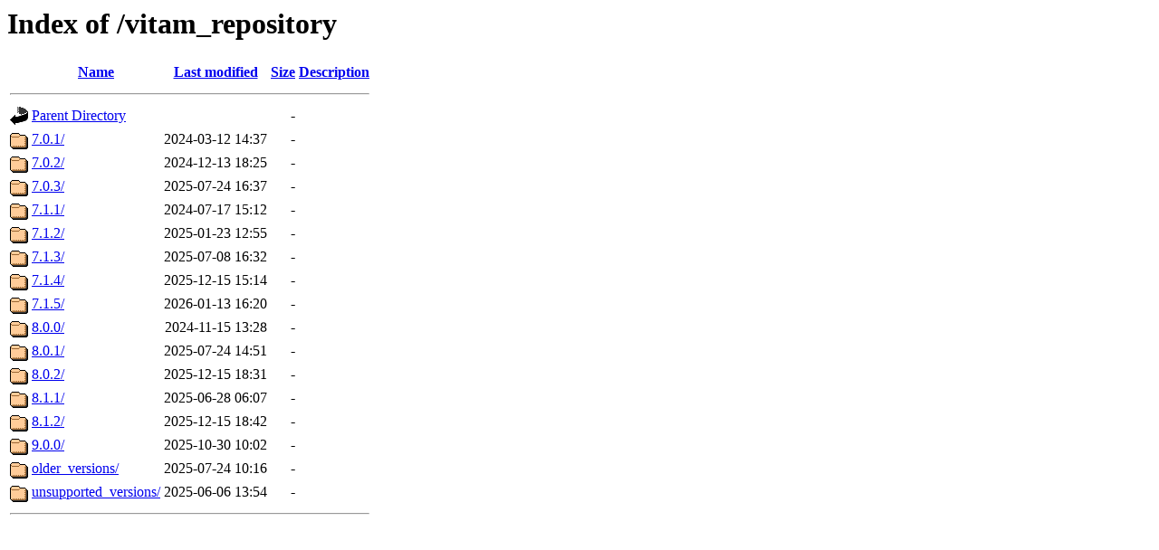

--- FILE ---
content_type: text/html;charset=ISO-8859-1
request_url: https://download.programmevitam.fr/vitam_repository/
body_size: 723
content:
<!DOCTYPE HTML PUBLIC "-//W3C//DTD HTML 3.2 Final//EN">
<html>
 <head>
  <title>Index of /vitam_repository</title>
 </head>
 <body>
<h1>Index of /vitam_repository</h1>
  <table>
   <tr><th valign="top"><img src="/icons/blank.gif" alt="[ICO]"></th><th><a href="?C=N;O=D">Name</a></th><th><a href="?C=M;O=A">Last modified</a></th><th><a href="?C=S;O=A">Size</a></th><th><a href="?C=D;O=A">Description</a></th></tr>
   <tr><th colspan="5"><hr></th></tr>
<tr><td valign="top"><img src="/icons/back.gif" alt="[PARENTDIR]"></td><td><a href="/">Parent Directory</a>       </td><td>&nbsp;</td><td align="right">  - </td><td>&nbsp;</td></tr>
<tr><td valign="top"><img src="/icons/folder.gif" alt="[DIR]"></td><td><a href="7.0.1/">7.0.1/</a>                 </td><td align="right">2024-03-12 14:37  </td><td align="right">  - </td><td>&nbsp;</td></tr>
<tr><td valign="top"><img src="/icons/folder.gif" alt="[DIR]"></td><td><a href="7.0.2/">7.0.2/</a>                 </td><td align="right">2024-12-13 18:25  </td><td align="right">  - </td><td>&nbsp;</td></tr>
<tr><td valign="top"><img src="/icons/folder.gif" alt="[DIR]"></td><td><a href="7.0.3/">7.0.3/</a>                 </td><td align="right">2025-07-24 16:37  </td><td align="right">  - </td><td>&nbsp;</td></tr>
<tr><td valign="top"><img src="/icons/folder.gif" alt="[DIR]"></td><td><a href="7.1.1/">7.1.1/</a>                 </td><td align="right">2024-07-17 15:12  </td><td align="right">  - </td><td>&nbsp;</td></tr>
<tr><td valign="top"><img src="/icons/folder.gif" alt="[DIR]"></td><td><a href="7.1.2/">7.1.2/</a>                 </td><td align="right">2025-01-23 12:55  </td><td align="right">  - </td><td>&nbsp;</td></tr>
<tr><td valign="top"><img src="/icons/folder.gif" alt="[DIR]"></td><td><a href="7.1.3/">7.1.3/</a>                 </td><td align="right">2025-07-08 16:32  </td><td align="right">  - </td><td>&nbsp;</td></tr>
<tr><td valign="top"><img src="/icons/folder.gif" alt="[DIR]"></td><td><a href="7.1.4/">7.1.4/</a>                 </td><td align="right">2025-12-15 15:14  </td><td align="right">  - </td><td>&nbsp;</td></tr>
<tr><td valign="top"><img src="/icons/folder.gif" alt="[DIR]"></td><td><a href="7.1.5/">7.1.5/</a>                 </td><td align="right">2026-01-13 16:20  </td><td align="right">  - </td><td>&nbsp;</td></tr>
<tr><td valign="top"><img src="/icons/folder.gif" alt="[DIR]"></td><td><a href="8.0.0/">8.0.0/</a>                 </td><td align="right">2024-11-15 13:28  </td><td align="right">  - </td><td>&nbsp;</td></tr>
<tr><td valign="top"><img src="/icons/folder.gif" alt="[DIR]"></td><td><a href="8.0.1/">8.0.1/</a>                 </td><td align="right">2025-07-24 14:51  </td><td align="right">  - </td><td>&nbsp;</td></tr>
<tr><td valign="top"><img src="/icons/folder.gif" alt="[DIR]"></td><td><a href="8.0.2/">8.0.2/</a>                 </td><td align="right">2025-12-15 18:31  </td><td align="right">  - </td><td>&nbsp;</td></tr>
<tr><td valign="top"><img src="/icons/folder.gif" alt="[DIR]"></td><td><a href="8.1.1/">8.1.1/</a>                 </td><td align="right">2025-06-28 06:07  </td><td align="right">  - </td><td>&nbsp;</td></tr>
<tr><td valign="top"><img src="/icons/folder.gif" alt="[DIR]"></td><td><a href="8.1.2/">8.1.2/</a>                 </td><td align="right">2025-12-15 18:42  </td><td align="right">  - </td><td>&nbsp;</td></tr>
<tr><td valign="top"><img src="/icons/folder.gif" alt="[DIR]"></td><td><a href="9.0.0/">9.0.0/</a>                 </td><td align="right">2025-10-30 10:02  </td><td align="right">  - </td><td>&nbsp;</td></tr>
<tr><td valign="top"><img src="/icons/folder.gif" alt="[DIR]"></td><td><a href="older_versions/">older_versions/</a>        </td><td align="right">2025-07-24 10:16  </td><td align="right">  - </td><td>&nbsp;</td></tr>
<tr><td valign="top"><img src="/icons/folder.gif" alt="[DIR]"></td><td><a href="unsupported_versions/">unsupported_versions/</a>  </td><td align="right">2025-06-06 13:54  </td><td align="right">  - </td><td>&nbsp;</td></tr>
   <tr><th colspan="5"><hr></th></tr>
</table>
</body></html>
